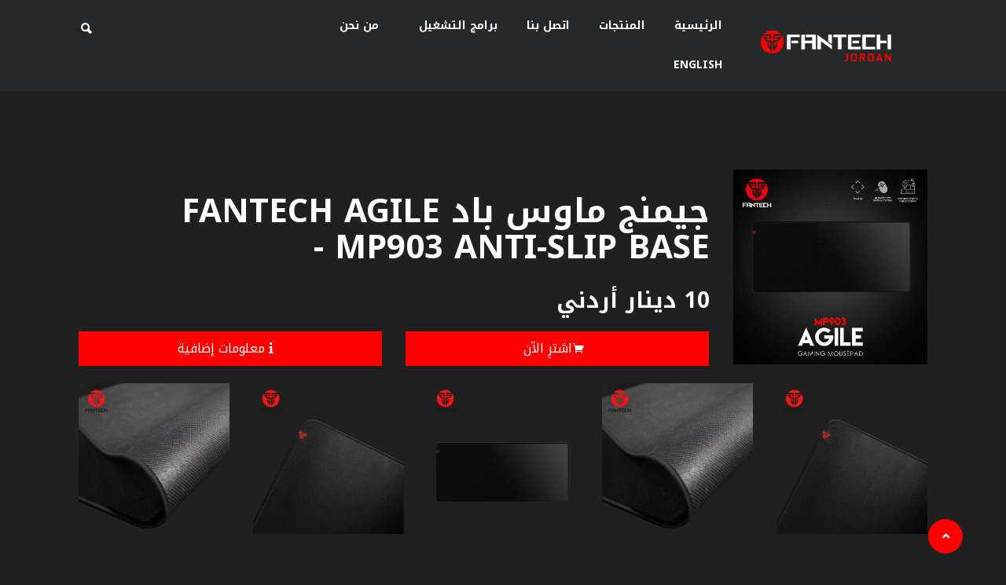

--- FILE ---
content_type: text/html; charset=utf-8
request_url: https://fantech-jo.com/ar/product/%D8%AC%D9%8A%D9%85%D9%86%D8%AC-%D9%85%D8%A7%D9%88%D8%B3-%D8%A8%D8%A7%D8%AF-fantech-agile-mp903-anti-slip-base--
body_size: 6193
content:
<!DOCTYPE html>
<html dir="rtl" lang="ar">
  <head>
    <title>جيمنج ماوس باد FANTECH AGILE MP903 ANTI-SLIP BASE -  | الاردن</title>
    <meta name="csrf-param" content="authenticity_token" />
<meta name="csrf-token" content="nOp4JLMSgf777BeHg8VbUcmQjQnJxZk3j3LsQgI4IcgVLQkOqVgCCz5xETsN_GFnwBgwj6pfWU62mVCtjWbzIQ" />
    

    <meta http-equiv="content-type" content="text/html; charset=utf-8" />
    <meta name="author" content="" />
    <meta name="google-site-verification" content="slYKdbNyCOBn9p7g1s_m4qd_oUPlSAbmtlyGb_58LME" />
    <link href="https://fonts.googleapis.com/css?family=Poppins:300,400,400i,600,700|Open+Sans:300,400,600,700,800,900&display=swap" rel="stylesheet" type="text/css" />
      <link rel="stylesheet" href="https://fonts.googleapis.com/earlyaccess/notokufiarabic.css">
      <link rel="stylesheet" href="/assets/application_ar-653cbd7844a8d9e10a419fbfbb300f2109257b684638ec5df99515f80d79a730.css" media="all" />
    
    <link rel="icon" type="image/png" href="/assets/favicon/fav-c1202db690902f29b44ee49b01fd55d045d89c6bda0f6efd64d237fa8ddcb26f.png">
    <meta name="viewport" content="width=device-width, initial-scale=1" />
      <meta name="description" content=" FANTECH AGILE MP903 ANTI-SLIP BASE - جيمنج ماوس باد


	الأمثل للسرعة والتحكم
	متفوقة كثيفة وغرامة خياطة
	الأداء القائم على العلم
	حافة مخيطة فائقة النعومة ودائمة
	قاعدة مضادة للانزلاق
	مواد مقاومة للرطوبة والانسكاب
	دقة فائقة 



 FANTECH AGILE MP903 ANTI-SLIP BASE - جيمنج ماوس باد




" />
    <meta property="og:url" content="https://fantech-jo.com/ar/product/%D8%AC%D9%8A%D9%85%D9%86%D8%AC-%D9%85%D8%A7%D9%88%D8%B3-%D8%A8%D8%A7%D8%AF-fantech-agile-mp903-anti-slip-base--" />
<meta property="og:type" content="product" />
<meta property="og:title" content="جيمنج ماوس باد FANTECH AGILE MP903 ANTI-SLIP BASE -  | الاردن" />
<meta property="og:description" content=" FANTECH AGILE MP903 ANTI-SLIP BASE - جيمنج ماوس باد


	الأمثل للسرعة والتحكم
	متفوقة كثيفة وغرامة خياطة
	الأداء القائم على العلم
	حافة مخيطة فائقة النعومة ودائمة
	قاعدة مضادة للانزلاق
	مواد مقاومة للرطوبة والانسكاب
	دقة فائقة 



 FANTECH AGILE MP903 ANTI-SLIP BASE - جيمنج ماوس باد




" />
  <meta property="og:image" content="https://lale.ams3.digitaloceanspaces.com/fantech/uploads/attachment/upload/1971/FANTECH_AGILE_MP903_ANTI-SLIP_BASE_GAMING_MOUSEPAD.jpg" />

    <script type="application/ld+json">
  {
      "@context": "https://schema.org",
      "@type": "Product",
      "name": "جيمنج ماوس باد FANTECH AGILE MP903 ANTI-SLIP BASE - ",
      "description": " FANTECH AGILE MP903 ANTI-SLIP BASE - جيمنج ماوس باد


	الأمثل للسرعة والتحكم
	متفوقة كثيفة وغرامة خياطة
	الأداء القائم على العلم
	حافة مخيطة فائقة النعومة ودائمة
	قاعدة مضادة للانزلاق
	مواد مقاومة للرطوبة والانسكاب
	دقة فائقة 



 FANTECH AGILE MP903 ANTI-SLIP BASE - جيمنج ماوس باد




",
      "image":"https://lale.ams3.digitaloceanspaces.com/fantech/uploads/attachment/upload/1971/FANTECH_AGILE_MP903_ANTI-SLIP_BASE_GAMING_MOUSEPAD.jpg",
      "url":"https://fantech-jo.com/ar/product/%D8%AC%D9%8A%D9%85%D9%86%D8%AC-%D9%85%D8%A7%D9%88%D8%B3-%D8%A8%D8%A7%D8%AF-fantech-agile-mp903-anti-slip-base--",
      "manufacturer":"Fantech",
      "brand": "Fantech",
      "sku": "fantech-1279",
      "isbn": "1279",
      "offers": {
        "@type": "AggregateOffer",
        "lowPrice": "10",
        "highPrice": "10",
        "offerCount": "1",
        "priceCurrency": "JOD"
      },
      "aggregateRating": {
        "@type": "AggregateRating",
        "ratingValue": "5",
        "reviewCount": "1"
      }
  }
</script>

    
  </head>

  <body class="rtl">
    <!-- Start Preloader -->
    <div id="loader-wrapper">
        <div id="loader"></div>
        <div class="loader-section section-left"></div>
        <div class="loader-section section-right"></div>
    </div>
    <!-- Preloader End -->
    <div class="main" id="main">
        <!-- Start Mobile Header -->
<header class="mobile-header">
    <div class="mobile-header-content">
        <div class="container">
            <div class="row">
                <div class="col-md-12">
                    <div class="mobile-logo text-center">
                        <a href="/ar"><img alt="logo" class="img-fluid logo" src="https://lale.ams3.digitaloceanspaces.com/fantech/uploads/attachment/upload/1366/FANTECHLOGO2.png"></a>
                    </div>
                </div>
                <!-- Logo Col End -->
            </div>
            <!-- Row End -->
        </div>
        <!-- Container End -->
    </div>
    <!-- Header Content End -->
</header>
<!-- Mobile Header End -->
<!-- Start Header -->
<header class="main-nav clearfix is-sticky">
  <div class="container-fluid">
      <div class="row justify-content-between">
          <div class="col-lg-9 pl-0">
              <!-- Start Navigation -->
              <nav class="navbar navbar-expand-lg">
                  <a class="navbar-brand" href="/ar"><img alt="logo" class="img-fluid logo" src="https://lale.ams3.digitaloceanspaces.com/fantech/uploads/attachment/upload/1366/FANTECHLOGO2.png"></a>
                  <!-- Logo End -->
                  <div class="site-nav-inner float-left">
                      <button aria-controls="navbarSupportedContent" aria-expanded="true" aria-label="Toggle navigation" class="navbar-toggler" data-target="#navbarSupportedContent" data-toggle="collapse" type="button"><span class="fa fa-bars"></span></button> <!-- Navbar Toggler End -->
                      <div class="navbar-collapse navbar-responsive-collapse collapse" id="navbarSupportedContent">
                          <ul class="nav navbar-nav">
                              <li class="nav-item">
                                  <a class="nav-link " href="/ar">الرئيسية</a>
                              </li>
                              <!-- Nav Item 1 End -->
                              <li class="nav-item">
                                  <a class="nav-link " href="/ar/product-category/fantech">المنتجات</a>
                              </li>
                              <li class="nav-item">
                                  <a class="nav-link " href="/ar/contact-us">اتصل بنا</a>
                              </li>
                              <li class="nav-item">
                                <a class="nav-link " href="/ar/drivers">برامج التشغيل</a>
                                </li>
                                <li>
                                    <a href="/ar/about-us">من نحن</a>
                                </li>
                              <li class="nav-item">
                                <a class="nav-link" href="/en">English</a>
                            </li>
                          </ul>
                          <!-- Nav UL End -->
                      </div>
                      <!-- Navbar Collapse End -->
                  </div>
                  <!-- Site Nav Inner End -->
              </nav>
              <!-- Navigation End -->
          </div>
          <!-- Col End -->
          <div class="col-lg-3 text-right right-menu-wrap">
              <ul class="nav d-flex align-items-center list-inline m-0 float-left">
                  <li class="nav-item">
                      <div class="nav-search">
                          <a class="nav-link modal-popup" href="#search-popup"><i class="icofont-ui-search"></i></a>
                      </div>
                      <!-- Search Icon End -->
                  </li>
              </ul>
              <!-- Nav UL End -->
          </div>
          <!-- Col End -->
      </div>
      <!-- Row End -->
  </div>
  <!-- Container End -->
</header>
<!-- Header End -->
        <div class="main-content">
  <!-- Start Play Details Section -->
  <section class="play-details">
      <div class="container-fluid">
          <div class="row">
              <div class="col-md-3">
                  <div class="row">
                      <div class="col-md-12">
                          <div class="play-thumb mb-4">
                              <img class="img-fluid" src="https://lale.ams3.digitaloceanspaces.com/fantech/uploads/attachment/upload/1971/FANTECH_AGILE_MP903_ANTI-SLIP_BASE_GAMING_MOUSEPAD.jpg" alt="جيمنج ماوس باد FANTECH AGILE MP903 ANTI-SLIP BASE - ">
                          </div>
                      </div>
                      <!-- Col End -->
                  </div>
                  <!-- Row End -->
              </div>
              <!-- Col End -->
              <div class="col-md-9">
                  <div class="play-details-content">
                      <div class="title-block d-flex align-items-center justify-content-between">
                          <h2 class="play-title">جيمنج ماوس باد FANTECH AGILE MP903 ANTI-SLIP BASE - </h2>
                      </div>
                      
                      <!-- Title Block -->
                      <div class="details-info mb-4">
                        <h3>10 دينار أردني</h3>
                      </div>

                      <!-- Movie Persons -->
                      <div class="details-buttons">
                          <div class="row d-flex align-items-center">
                              <div class="col-4 col-sm-6 mb-xl-0 mb-3">
                                  <a href="https://mcc-jo.com?p=1279" target="_blank" class="btn d-block hvr-sweep-to-right" tabindex="0"><i class="icofont-shopping-cart mr-2" aria-hidden="true"></i>اشترِ الآن</a>
                              </div>
                              <div class="col-4 col-sm-6 mb-xl-0 mb-3">
                                <a href="#info" class="btn d-block hvr-sweep-to-right" tabindex="0"><i class="icofont-info mr-2" aria-hidden="true"></i>معلومات إضافية</a>
                            </div>
                              <!-- Col End -->
                          </div>
                          <!-- Row End -->
                      </div>
                      <!-- Details Buttons End -->
                  </div>
                  <!-- Details Content End -->
              </div>
              <!-- Col End -->
          </div>
          <div class="row" id="info">
              <div class="col-md-12">
                    <!-- Start Pupular Slider -->
                      <div class="owl-carousel owl-theme" id="pupular-slider">
                          <div class="item">
                              <div class="video-block">
                                  <div class="video-thumb position-relative thumb-overlay">
                                      <a href="#"><img alt="#" class="img-fluid" src="https://lale.ams3.digitaloceanspaces.com/fantech/uploads/attachment/upload/1822/3dc536d6.png"></a>
                                      <!-- Box Content End -->
                                  </div>
                              </div>
                              <!-- video Block End -->
                          </div>
                          <!-- Item 1 End -->
                          <div class="item">
                              <div class="video-block">
                                  <div class="video-thumb position-relative thumb-overlay">
                                      <a href="#"><img alt="#" class="img-fluid" src="https://lale.ams3.digitaloceanspaces.com/fantech/uploads/attachment/upload/1823/FANTECH_AGILE_MP903_ANTI-SLIP_BASE_GAMING_MOUSEPAD_-1.png"></a>
                                      <!-- Box Content End -->
                                  </div>
                              </div>
                              <!-- video Block End -->
                          </div>
                          <!-- Item 1 End -->
                          <div class="item">
                              <div class="video-block">
                                  <div class="video-thumb position-relative thumb-overlay">
                                      <a href="#"><img alt="#" class="img-fluid" src="https://lale.ams3.digitaloceanspaces.com/fantech/uploads/attachment/upload/1824/f004293b.png"></a>
                                      <!-- Box Content End -->
                                  </div>
                              </div>
                              <!-- video Block End -->
                          </div>
                          <!-- Item 1 End -->
                      </div>
                      <!-- Pupular Slider End -->
              </div>
          </div>
          <!-- row End -->
          <div class="row">
              <div class="col-md-12">
                  <!-- Details Info -->
                  <div class="details-desc">
                      <p><div style="text-align: right;"><strong><span style="font-size:16px;">&nbsp;FANTECH AGILE MP903 ANTI-SLIP BASE -&nbsp;جيمنج ماوس باد</span></strong></div>

<ul>
	<li style="text-align: right;"><span style="font-size:16px;">ا</span><span style="font-size:14px;">لأمثل للسرعة والتحكم</span></li>
	<li style="text-align: right;"><span style="font-size:14px;">متفوقة كثيفة وغرامة خياطة</span></li>
	<li style="text-align: right;"><span style="font-size:14px;">الأداء القائم على العلم</span></li>
	<li style="text-align: right;"><span style="font-size:14px;">حافة مخيطة فائقة النعومة ودائمة</span></li>
	<li style="text-align: right;"><span style="font-size:14px;">قاعدة مضادة للانزلاق</span></li>
	<li style="text-align: right;"><span style="font-size:14px;">مواد مقاومة للرطوبة والانسكاب</span></li>
	<li style="text-align: right;"><span style="font-size:14px;">دقة فائقة</span><span style="font-size:16px;">&nbsp;</span></li>
</ul>

<div style="text-align: center;">
<div><strong><span style="font-size:16px;">&nbsp;FANTECH AGILE MP903 ANTI-SLIP BASE -&nbsp;جيمنج ماوس باد</span></strong></div>

<ul>
</ul>
<img alt=" FANTECH AGILE MP903 - جيمنج ماوس باد" src="https://lale.ams3.digitaloceanspaces.com/fantech/uploads/ckeditor/pictures/2973/FANTECH_AGILE_MP903_ANTI-SLIP_BASE_GAMING_MOUSEPAD__1.jpg" style="width: 1300px; height: 1300px;" /><img alt=" FANTECH AGILE MP903 - جيمنج ماوس باد" src="https://lale.ams3.digitaloceanspaces.com/fantech/uploads/ckeditor/pictures/2974/FANTECH_AGILE_MP903_ANTI-SLIP_BASE_GAMING_MOUSEPAD__2.jpg" style="width: 1300px; height: 1300px;" /><img alt=" FANTECH AGILE MP903  - جيمنج ماوس باد" src="https://lale.ams3.digitaloceanspaces.com/fantech/uploads/ckeditor/pictures/2975/FANTECH_AGILE_MP903_ANTI-SLIP_BASE_GAMING_MOUSEPAD__3.jpg" style="width: 1300px; height: 1300px;" /><img src="https://lale.ams3.digitaloceanspaces.com/fantech/uploads/ckeditor/pictures/2976/FANTECH_AGILE_MP903_ANTI-SLIP_BASE_GAMING_MOUSEPAD__4.jpg" style="width: 1300px; height: 1300px;" /><img src="https://lale.ams3.digitaloceanspaces.com/fantech/uploads/ckeditor/pictures/2972/FANTECH_AGILE_MP903_ANTI-SLIP_BASE_GAMING_MOUSEPAD__5.jpg" style="width: 1300px; height: 1300px;" /></div>
</p>
                  </div>
                  <!-- Details Desc -->
              </div>
          </div>
      </div>
      <!-- Container End -->
  </section>
  <!-- Play Details Section End -->
  <!-- Start Related Movies Section -->
  <section class="related-movies">
      <div class="container-fluid">
          <div class="row">
              <div class="col-lg-12">
                  <h2 class="block-title">منتجات ذات صلة</h2>
              </div>
              <!-- Col End -->
          </div>
          <!-- Row End -->
          <div class="row">
              <div class="col-6 col-sm-6 col-md-4 col-lg-4 col-xl-3">
                  <div class="video-block">
                      <div class="video-thumb position-relative thumb-overlay">
                          <a href="/ar/product/جيمنج-ماوس-باد-fantech-vigil-mp356"><img class="img-fluid" src="https://lale.ams3.digitaloceanspaces.com/fantech/uploads/attachment/upload/2289/FANTECH_VIGIL_MP356_GAMING_MOUSE_PAD_.jpg" alt="جيمنج ماوس باد FANTECH VIGIL MP356 "></a>
                      </div>
                      <!-- Video Thumb End -->
                      <div class="video-content">
                          <h2 class="video-title"><a href="/ar/product/جيمنج-ماوس-باد-fantech-vigil-mp356">جيمنج ماوس باد FANTECH VIGIL MP356 </a></h2>
                      </div>
                      <!-- video Content End -->
                  </div>
                  <!-- video Block End -->
              </div>
              <div class="col-6 col-sm-6 col-md-4 col-lg-4 col-xl-3">
                  <div class="video-block">
                      <div class="video-thumb position-relative thumb-overlay">
                          <a href="/ar/product/جيمنج-ماوس-باد-fantech-vigil-mp456"><img class="img-fluid" src="https://lale.ams3.digitaloceanspaces.com/fantech/uploads/attachment/upload/2294/FANTECH_VIGIL_MP456_GAMING_MOUSE_PAD_.jpg" alt="جيمنج ماوس باد FANTECH VIGIL MP456 "></a>
                      </div>
                      <!-- Video Thumb End -->
                      <div class="video-content">
                          <h2 class="video-title"><a href="/ar/product/جيمنج-ماوس-باد-fantech-vigil-mp456">جيمنج ماوس باد FANTECH VIGIL MP456 </a></h2>
                      </div>
                      <!-- video Content End -->
                  </div>
                  <!-- video Block End -->
              </div>
              <div class="col-6 col-sm-6 col-md-4 col-lg-4 col-xl-3">
                  <div class="video-block">
                      <div class="video-thumb position-relative thumb-overlay">
                          <a href="/ar/product/ماوس-باد-fantech-ato-mp905-super-maxfit-deskmat"><img class="img-fluid" src="https://lale.ams3.digitaloceanspaces.com/fantech/uploads/attachment/upload/2743/FANTECH_ATO_MP905_SUPER_MAXFIT_DESK_MAT_MOUSE_PAD.webp" alt="ماوس باد FANTECH ATO MP905 SUPER MAXFIT DESKMAT "></a>
                      </div>
                      <!-- Video Thumb End -->
                      <div class="video-content">
                          <h2 class="video-title"><a href="/ar/product/ماوس-باد-fantech-ato-mp905-super-maxfit-deskmat">ماوس باد FANTECH ATO MP905 SUPER MAXFIT DESKMAT </a></h2>
                      </div>
                      <!-- video Content End -->
                  </div>
                  <!-- video Block End -->
              </div>
              <div class="col-6 col-sm-6 col-md-4 col-lg-4 col-xl-3">
                  <div class="video-block">
                      <div class="video-thumb position-relative thumb-overlay">
                          <a href="/ar/product/جيمنج-ماوس-باد-اللون-الأسود-fantech-strikepad-mst901-waterproof"><img class="img-fluid" src="https://lale.ams3.digitaloceanspaces.com/fantech/uploads/attachment/upload/2764/FANTECH_STRIKEPAD_MST901_GAMING_MOUSE_PAD_BLACK.webp" alt="جيمنج ماوس باد اللون الأسود FANTECH STRIKEPAD MST901 WATERPROOF "></a>
                      </div>
                      <!-- Video Thumb End -->
                      <div class="video-content">
                          <h2 class="video-title"><a href="/ar/product/جيمنج-ماوس-باد-اللون-الأسود-fantech-strikepad-mst901-waterproof">جيمنج ماوس باد اللون الأسود FANTECH STRIKEPAD MST901 WATERPROOF </a></h2>
                      </div>
                      <!-- video Content End -->
                  </div>
                  <!-- video Block End -->
              </div>
              <!-- Col End -->
              
          </div>
          <!-- Row End -->
      </div>
      <!-- Container End -->
  </section>
  <!-- Related Movies Section End -->
</div>
        <!-- Start Footer Section -->
<div class="main-footer">
  <div class="container-fluid">
      <div class="row justify-content-lg-between justify-content-center">
          <div class="col-md-3">
              <div class="footer-widget">
                  <div class="widget-content">
                      <div class="footer-logo"><img alt="logo" class="img-fluid" src="https://lale.ams3.digitaloceanspaces.com/fantech/uploads/attachment/upload/1367/FANTECHLOGO2.png"></div>
                      <div class="footer-about-text">
                          <p class="text-muted">فانتك الأردن نقدم مجموعة كاملة ومميزة من معدات الكمبيوتر مثل ملحقات الألعاب المتطورة وسماعات الرأس وكراسي الألعاب. نحن فانتك الوكيل المعتمد لمتجر إكسسوارات للالعاب  في الأردن .</p>
                      </div>
                      <div class="footer-social-icons">
                          <ul class="list-inline">
                              <!-- Social Icons Item 1 End -->
                              <li class="list-inline-item">
                                  <a href="http://facebook.com/FantechJordanOfficialsite" title="facebook"><i class="fab fa-2x fa-facebook-f"></i></a>
                              </li>
                              <!-- Social Icons Item 2 End -->
                              <li class="list-inline-item">
                                  <a href="https://www.instagram.com/fantech.jordan.official.site/" title="instagram"><i class="fab fa-2x fa-instagram"></i></a>
                              </li>
                              <!-- Social Icons Item 3 End -->
                              <!-- Social Icons Item 4 End -->
                          </ul>
                          <p>
                            <a href="tel:+96265666970">+96265666970</a>
                          </p>
                          <p>
                            <a href = "mailto: info@fantech-jo.com">info@fantech-jo.com</a>
                          </p>
                      </div>
                      <!-- Social Icons End -->
                  </div>
                  <!-- Footer Widget Content End -->
              </div>
              <!-- Footer Widget End -->
          </div>
          <!-- Col End -->
          <div class="col-md-3">
              <div class="footer-widget">
                  <div class="widget">
                      <div class="widget-header">
                          <h2 class="widget-title">التصنيفات</h2>
                      </div>
                      <div class="widget-content footer-menu">
                          <ul class="f-link list-unstyled mb-0">
                              <li>
                                <a href="/ar/product-category/gaming-headset">سماعات جيمنج</a>
                              </li>
                              <li>
                                <a href="/ar/product-category/gaming-mouse">ماوس جيمنج</a>
                              </li>
                              <li>
                                <a href="/ar/product-category/mouse-pad">ماوس باد</a>
                              </li>
                              <li>
                                <a href="/ar/product-category/gaming-keyboard"> كيبورد جيمنج</a>
                              </li>
                              <li>
                                <a href="/ar/product-category/speakers">مكبرات الصوت</a>
                              </li>
                          </ul>
                      </div>
                      <!-- Widget Content End -->
                  </div>
                  <!-- Widget End -->
              </div>
              <!-- Footer Widget End -->
          </div>
          <!-- Col End -->
          <div class="col-md-3">
              <div class="footer-widget">
                  <div class="widget">
                      <div class="widget-header">
                          <h2 class="widget-title">روابط مفيدة</h2>
                      </div>
                      <div class="widget-content footer-menu">
                          <ul class="f-link list-unstyled mb-0">
                                <li>
                                    <a href="/ar/about-us">من نحن</a>
                                </li>
                                <li>
                                    <a href="/ar/لمحة-عن-منتجات-فانتك-في-الاردن">لمحة عن منتجات فانتك في الاردن</a>
                                </li>
                                <li>
                                    <a href="/ar/فانتك-الاردن-">فانتك الاردن </a>
                                </li>
                                <li>
                                    <a href="/ar/فانتك-الوكيل-المعتمد-">فانتك الوكيل المعتمد </a>
                                </li>
                              <li>
                                <a href="/ar/contact-us">اتصل بنا</a>
                              </li>
                          </ul>
                      </div>
                      <!-- Widget Content End -->
                  </div>
                  <!-- Widget End -->
              </div>
              <!-- Footer Widget End -->
          </div>
          <!-- Col End -->
          
          <!-- Col End -->
      </div>
      <!-- Row End -->
  </div>
  <!-- Container End -->
</div>
<!-- Footer Section End -->
<!-- Start Copyrights Section -->
<div class="copyright">
  <div class="container-fluid">
      <div class="row justify-content-between text-center">
          <div class="col-md-12">
              <p>جميع الحقوق محفوظة</p>
          </div>
          <!-- Col End -->
      </div>
      <!-- Row End -->
  </div>
  <!-- Container End -->
</div>
<!-- Copyrights Section End -->
<!-- To Top Button Start-->
<div class="back-to-top-btn">
  <div class="back-to-top" style="display: block;">
      <a aria-hidden="true" class="fas fa-angle-up" href="#"></a>
  </div>
</div>
<!-- To Top Button End -->
    </div>
    <!-- Main Class End -->
    <!-- Start Search Modal -->
    <div class="zoom-anim-dialog mfp-hide modal-searchPanel search-form" id="search-popup">
        <div class="modal-dialog modal-lg">
            <div class="modal-content">
                <div class="search-panel">
                    <form class="search-group" action="/ar/search">
                        <div class="input-group">
                            <input class="form-control" name="q" placeholder="ابحث" type="search" value=""> <button class="input-group-btn search-button"><i class="fas fa-search"></i></button>
                        </div>
                    </form>
                </div>
            </div>
        </div>
    </div>
    <!-- End Search Modal -->
    <!-- Global site tag (gtag.js) - Google Analytics -->
<script async src="https://www.googletagmanager.com/gtag/js?id=G-JF3FSGVF6Q"></script>
<script>
  window.dataLayer = window.dataLayer || [];
  function gtag(){dataLayer.push(arguments);}
  gtag('js', new Date());

  gtag('config', "G-JF3FSGVF6Q");
</script>
    <script src="/legacy/swiper.min.js"></script>
    <script src="/assets/application-497c08759369086fe0f895d161a866c6813f40669a8a9f241db4233fffc03909.js"></script>
</body>
</html>
